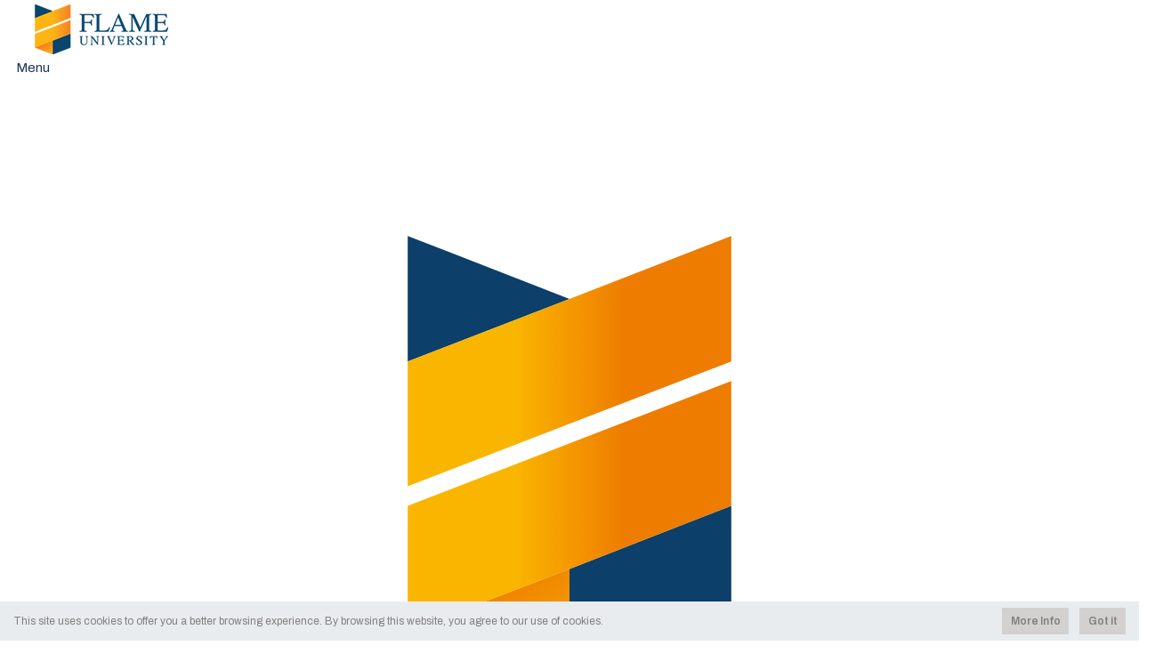

--- FILE ---
content_type: text/html; charset=utf-8
request_url: https://www.flame.edu.in/academics/flame-investment-lab/fil-with-the-masters/june-2013
body_size: 16951
content:
<!DOCTYPE html>
<html xmlns="http://www.w3.org/1999/xhtml" xml:lang="en-gb" lang="en-gb" dir="ltr">

<head>



  
  <meta charset="utf-8">
	<meta name="author" content="FLAME Admin">
	<meta name="keywords" content="FLAME Investment Lab, FLAME University, value investing, investment education, finance program, June 2013, FLAME with the Masters, investment training">
	<meta name="robots" content="index,follow">
	<meta name="description" content="Discover the FLAME Investment Lab with the Masters held in June 2013 at FLAME University. Learn value investing principles from industry experts in an immersive residential program.">
	<title>FIL with the Masters | Learn from Investment Experts | FLAME Investment Lab | June 2013</title>
	<link href="/favicon.ico" rel="icon" type="image/vnd.microsoft.icon">
<link href="/plugins/system/t4/themes/base/vendors/font-awesome5/css/all.min.css?103cb4" rel="stylesheet">
	<link href="/plugins/system/t4/themes/base/vendors/font-awesome/css/font-awesome.min.css?103cb4" rel="stylesheet">
	<link href="/plugins/system/t4/themes/base/vendors/icomoon/css/icomoon.css?103cb4" rel="stylesheet">
	<link href="/templates/ja_alpha/js/owl-carousel/owl.carousel.min.css?103cb4" rel="stylesheet">
	<link href="/media/vendor/joomla-custom-elements/css/joomla-alert.min.css?0.4.1" rel="stylesheet">
	<link href="/plugins/system/jce/css/content.css?badb4208be409b1335b815dde676300e" rel="stylesheet">
	<link href="https://fonts.googleapis.com/css?family=Archivo%3A400%2C500%2C600%2C700%2C" rel="stylesheet">
	<link href="https://www.flame.edu.in/modules/mod_flame_home_page/assets/css/main.css" rel="stylesheet">
	<link href="https://www.flame.edu.in/modules/mod_flame_home_page/assets/css/owl.theme.default.min.css" rel="stylesheet">
	<link href="https://cdnjs.cloudflare.com/ajax/libs/ionicons/4.5.6/css/ionicons.min.css" rel="stylesheet">
	<link href="/templates/ja_alpha/css/template.css" rel="stylesheet">
	<link href="/media/t4/css/12-415.css" rel="stylesheet">
<script src="/media/vendor/jquery/js/jquery.min.js?3.7.1"></script>
	<script src="/templates/ja_alpha/js/imagesloaded.pkgd.min.js?103cb4"></script>
	<script type="application/json" class="joomla-script-options new">{"joomla.jtext":{"MOD_FINDER_SEARCH_VALUE":"Search &hellip;","ERROR":"Error","MESSAGE":"Message","NOTICE":"Notice","WARNING":"Warning","JCLOSE":"Close","JOK":"OK","JOPEN":"Open"},"system.paths":{"root":"","rootFull":"https:\/\/www.flame.edu.in\/","base":"","baseFull":"https:\/\/www.flame.edu.in\/"},"csrf.token":"498158a8abe0415257ffbf5941b9aac9"}</script>
	<script src="/media/system/js/core.min.js?2cb912"></script>
	<script src="/media/vendor/webcomponentsjs/js/webcomponents-bundle.min.js?2.8.0" nomodule defer></script>
	<script src="/media/system/js/joomla-hidden-mail.min.js?80d9c7" type="module"></script>
	<script src="/media/legacy/js/jquery-noconflict.min.js?504da4"></script>
	<script src="/media/vendor/jquery-migrate/js/jquery-migrate.min.js?3.5.2"></script>
	<script src="/plugins/system/t4/themes/base/vendors/bootstrap/js/bootstrap.bundle.min.js?103cb4"></script>
	<script src="/templates/ja_alpha/js/ekko-lightbox.js?103cb4"></script>
	<script src="/templates/ja_alpha/js/html5lightbox/html5lightbox.js?103cb4"></script>
	<script src="/templates/ja_alpha/js/owl-carousel/owl.carousel.min.js?103cb4"></script>
	<script src="/templates/ja_alpha/js/isotope.pkgd.min.js?103cb4"></script>
	<script src="/media/vendor/bootstrap/js/collapse.min.js?5.3.3" type="module"></script>
	<script src="/media/mod_menu/js/menu.min.js?103cb4" type="module"></script>
	<script src="/media/com_finder/js/finder.min.js?755761" type="module"></script>
	<script src="/media/system/js/messages.min.js?9a4811" type="module"></script>
	<script src="/templates/ja_alpha/js/template.js"></script>
	<script src="/plugins/system/t4/themes/base/js/base.js?103cb4"></script>
	<script src="https://www.flame.edu.in/modules/mod_flame_home_page/assets/js/main.js"></script>
	<script src="https://www.flame.edu.in/modules/mod_flame_home_page/assets/js/anime.min.js"></script>
	<script src="https://www.flame.edu.in/modules/mod_flame_home_page/assets/js/perfect-scrollbar.min.js"></script>
	<script type="application/ld+json">{"@context":"https://schema.org","@graph":[{"@type":"Organization","@id":"https://www.flame.edu.in/#/schema/Organization/base","name":"FLAME University","url":"https://www.flame.edu.in/"},{"@type":"WebSite","@id":"https://www.flame.edu.in/#/schema/WebSite/base","url":"https://www.flame.edu.in/","name":"FLAME University","publisher":{"@id":"https://www.flame.edu.in/#/schema/Organization/base"},"potentialAction":{"@type":"SearchAction","target":"https://www.flame.edu.in/search?q={search_term_string}","query-input":"required name=search_term_string"}},{"@type":"WebPage","@id":"https://www.flame.edu.in/#/schema/WebPage/base","url":"https://www.flame.edu.in/academics/flame-investment-lab/fil-with-the-masters/june-2013","name":"FIL with the Masters | Learn from Investment Experts | FLAME Investment Lab | June 2013","description":"Discover the FLAME Investment Lab with the Masters held in June 2013 at FLAME University. Learn value investing principles from industry experts in an immersive residential program.","isPartOf":{"@id":"https://www.flame.edu.in/#/schema/WebSite/base"},"about":{"@id":"https://www.flame.edu.in/#/schema/Organization/base"},"inLanguage":"en-GB"},{"@type":"Article","@id":"https://www.flame.edu.in/#/schema/com_content/article/203","name":"June 2013","headline":"June 2013","inLanguage":"en-GB","isPartOf":{"@id":"https://www.flame.edu.in/#/schema/WebPage/base"}}]}</script>
	<script type="application/json" id="ingallery-cfg">{"ajax_url":"\/component\/ingallery\/?task=gallery.view&language=en-GB","ajax_data_url":"\/component\/ingallery\/?task=picture.data&language=en-GB","lang":{"error_title":"Unfortunately, an error occurred","system_error":"Sytem error. Please view logs for more information or enable display errors in InGallery components settings."}}</script>


  
  <meta name="viewport"  content="width=device-width, initial-scale=1, maximum-scale=1, user-scalable=yes"/>
  <style  type="text/css">
    @-webkit-viewport   { width: device-width; }
    @-moz-viewport      { width: device-width; }
    @-ms-viewport       { width: device-width; }
    @-o-viewport        { width: device-width; }
    @viewport           { width: device-width; }
  </style>
  <meta name="HandheldFriendly" content="true"/>
  <meta name="apple-mobile-web-app-capable" content="YES"/>
 
  <!-- //META FOR IOS & HANDHELD -->
  <link href="https://www.flame.edu.in/modules/mod_flame_home_page/assets/css/main.css" rel="stylesheet"/>
<!-- FLAME University GA4 Global site tag (gtag.js) - Google Analytics -->
<script async src="https://www.googletagmanager.com/gtag/js?id=G-6GQ7X6ZW6Y"></script>
<script>
  window.dataLayer = window.dataLayer || [];
  function gtag(){dataLayer.push(arguments);}
  gtag('js', new Date());

  gtag('config', 'G-6GQ7X6ZW6Y');
</script>



<!-- Google Tag Manager -->
<script>(function(w,d,s,l,i){w[l]=w[l]||[];w[l].push({'gtm.start':
new Date().getTime(),event:'gtm.js'});var f=d.getElementsByTagName(s)[0],
j=d.createElement(s),dl=l!='dataLayer'?'&l='+l:'';j.async=true;j.src=
'https://www.googletagmanager.com/gtm.js?id='+i+dl;f.parentNode.insertBefore(j,f);
})(window,document,'script','dataLayer','GTM-N7JDDRD');</script>
<!-- End Google Tag Manager -->
<script>
  (function(i,s,o,g,r,a,m){i['GoogleAnalyticsObject']=r;i[r]=i[r]||function(){
  (i[r].q=i[r].q||[]).push(arguments)},i[r].l=1*new Date();a=s.createElement(o),
  m=s.getElementsByTagName(o)[0];a.async=1;a.src=g;m.parentNode.insertBefore(a,m)
  })(window,document,'script','//www.google-analytics.com/analytics.js','ga');

  ga('create', 'UA-13233860-1', 'auto');
  ga('send', 'pageview');

</script>
<script type="application/ld+json">
{
  "@context": "https://schema.org",
  "@type": "Organization",
  "url": "https://www.flame.edu.in/",
  "sameAs": ["https://en.wikipedia.org/wiki/FLAME_University","https://www.facebook.com/FlameUniversity","https://twitter.com/flameuniversity","https://plus.google.com/+FLAMEUniversityPune","https://www.youtube.com/user/FLAMEUniversity/","https://www.linkedin.com/edu/flame-university-360028","https://instagram.com/flameuniversity/"],
  "name": "FLAME University",
  "logo": "https://www.flame.edu.in/images/flameuniversity-logo.jpg",
  "address": {
    "@type": "PostalAddress",
    "addressLocality": "Pune, India",
    "postalCode": "412115",
    "streetAddress": "Gat No. 1270, Lavale, Off. Pune - Bangalore Highway"
  },  
   "email": "enquiry@flame.edu.in",
  "telephone": "1-800-209-4567",   
  "potentialAction": {
    "@type": "SearchAction",
    "target": "https://query.flame.edu.in/search?q={search_term_string}",
    "query-input": "required name=search_term_string"
  }
}
</script>
<!-- Hotjar Tracking Code for Site 6615542 (name missing) -->
<script>
    (function(h,o,t,j,a,r){
        h.hj=h.hj||function(){(h.hj.q=h.hj.q||[]).push(arguments)};
        h._hjSettings={hjid:6615542,hjsv:6};
        a=o.getElementsByTagName('head')[0];
        r=o.createElement('script');r.async=1;
        r.src=t+h._hjSettings.hjid+j+h._hjSettings.hjsv;
        a.appendChild(r);
    })(window,document,'https://static.hotjar.com/c/hotjar-','.js?sv=');
</script>

<script type="text/javascript">
    (function(c,l,a,r,i,t,y){
        c[a]=c[a]||function(){(c[a].q=c[a].q||[]).push(arguments)};
        t=l.createElement(r);t.async=1;t.src="https://www.clarity.ms/tag/"+i;
        y=l.getElementsByTagName(r)[0];y.parentNode.insertBefore(t,y);
    })(window, document, "clarity", "script", "bmkt1vbtwu");
</script>
  
  
   
  <script src="/media/com_rsform/js/utm_handler.js"></script>
<script src="/media/com_rsform/js/utm-link-appender.js"></script>
  

<!--[if lt IE 9]>
    <script src="/media/jui/js/html5.js"></script>
  <![endif]-->
</head>

<body class="site-default navigation-default theme-default layout-default-sidebar com_content view-article item-415" data-jver="5">
  <!-- Google Tag Manager (noscript) -->
<noscript><iframe src="https://www.googletagmanager.com/ns.html?id=GTM-N7JDDRD"
height="0" width="0" style="display:none;visibility:hidden"></iframe></noscript>
<!-- End Google Tag Manager (noscript) -->


  
  <div class="t4-wrapper">
    <div class="t4-content">
      <div class="t4-content-inner">
        
<div id="t4-header" class="t4-section  t4-header  t4-palette-mainnav">

<div class="border-top-sush"></div>
<div class="container">
       <div class="flame-topbar  ">
         <div class="flame-topbar__logo">
            <!-- closed menu - logo --> <a aria-label="Home" class="flame-topbar__logo-link" data-gtm="main-logo" href="https://www.flame.edu.in/"> <img alt="FLAME University" class="flame-topbar__logo-img" id="top_mark" src="https://www.flame.edu.in/images/FLAME-Logo.png"/> </a>
         </div>
         <div class="button-wrapper-for-older-browsers">
            <nav class="flame-topbar__buttons">
				
               <!-- site menu button --> <a aria-controls="flame-site-menu" aria-expanded="false" class="flame-topbar__menu-button flame-js-site-menu-button" data-gtm="mearch-button" href="#footer" onclick="return false;"> 
               <span class="menu-text">Menu</span>
               <img alt="" class="close-x" height="30" src="/images/menu-mag.svg" width="43"/> </a> 
               <!-- info for button -->
            </nav>
         </div>
      </div>
	</div>
      <div class="menubackdrop-white">
		  <a aria-label="Home" class="flame_logo_banner" href="https://www.flame.edu.in/" id="flame_logo_banner"> <img alt="FLAME University" src="/images/FLAME-menu-banner.svg"/> </a></div>
      <div id="dark-menu-ks" class="menubackdrop-dark"></div>
      <header id="main-header">
         <div class="flame-site-menu" id="flame-site-menu">
            <!-- close site menu button -->
            <a class="flame-topbar__menu-button -close-x flame-js-site-menu-button-close-x" href="#">
               <!-- close site menu button -->
               <img class="close-x" height="30" src="/images/close-x.svg" width="30"/>
            </a>
            <!-- info for button -->
            <a class="flame-topbar__info-for-button flame-js-info-menu-button" style="display: none" href="#"></a>
            <a class="flame_logo_banner" href="https://www.flame.edu.in/" ><img alt="FLAME University" src="/images/FLAME-menu-banner.svg"/></a>
            <div class="flame-site-menu__primary-wrapper">
               <!-- search -->
               <div class="flame-search">
                  <div class="flame-search__form">
                     
                     
                     
                     <div id="menubuttondesign">
                     
<form class="mod-finder js-finder-searchform form-search" action="/search" method="get" role="search">
    <label for="mod-finder-searchword132" class="visually-hidden finder">Search</label><div class="mod-finder__search input-group"><input type="text" name="q" id="mod-finder-searchword132" class="js-finder-search-query form-control" value="" placeholder="Search &hellip;"><button class="btn btn-primary" type="submit"><span class="icon-search icon-white" aria-hidden="true"></span> Search</button></div>
            </form>
                     </div>
    
                     
                  </div>
                  <div class="flame-search__common-searches">
                     <div class="label">
						 <ul>
						 	<li><a href="/contact-us/invite-flame-to-your-school"> INVITE FLAME TO YOUR SCHOOL</a></li>
							 <li><a href="/admissions/visit-us"> VISIT FLAME - BOOK A CAMPUS TOUR</a></li>
							 <li><a href="/admissions/download-brochure"> DOWNLOAD BROCHURE</a></li>
							 <li><a href="/contact-us/admission-enquiry"> REQUEST INFO</a></li>
							 <li><a href="/voice-of-flame"> VOICE OF FLAME</a></li>
						 </ul>
                       
                     </div>
                     <ul class="items">
                     </ul>
                  </div>
               </div>
               <!-- end search -->
               <div class="flame-site-menu__divider"></div>
               <!-- primary nav -->
               <nav aria-label="Main" aria-live="polite" class="accordion primary-nav" data-behavior="accordion" role="tablist">
                  <ul class="primary-nav__mainmenu">
                     <li class="accordion__item js-show-item-default" data-binding="expand-accordion-item">
                        <a href="/academics">ACADEMICS</a>
                        <button aria-controls="panel0" aria-expanded="false" aria-selected="false" class="accordion__title primary-nav__togglesubmenu" data-binding="expand-accordion-trigger" id="tab0" role="tab" tabindex="0">
                        <span class="h-sr-only">toggle submenu
                        </span></button>
                        <div aria-hidden="true" aria-labelledby="tab0" class="accordion__content primary-nav__submenu" data-binding="expand-accordion-container" id="panel0" role="tabpanel">
                           <ul aria-hidden="true" class="accordion__content-inner " id="sub-0">
                             <li>
                                 <a href="/academics/ug" style="position: relative; display: block;">UNDERGRADUATE<span style="position: relative; top:-10px; line-height: 1; font-size: 80%; display: block; padding-top: 5px;">B.A., B.Sc., BBA, BBA(CM), Hons.</span></a>
                              </li>
							   <li> <a href="/academics/ug-bdes" style="position: relative; display: block;">  UNDERGRADUATE DESIGN<span style="position: relative; top:-10px; line-height: 1; font-size: 80%; display: block; padding-top: 5px;">B.Des</span></a> </li>
							    <li>
                                 <a href="/academics/pg" style="position: relative; display: block;">POSTGRADUATE<span style="position: relative; top:-10px; line-height: 1; font-size: 80%; display: block; padding-top: 5px;">MBA, MBA (CM), M.Sc., PGPEI</span></a>
                              </li>
							  <li>
                                 <a href="/academics/doctoral-program">DOCTORAL</a>
                              </li>
                               <li>
                                 <a href="/academics/flame-summer-school">FLAME SUMMER SCHOOL</a>
                              </li>
                              	    <li>
                                 <a href="/academics/summer-immersion-program">SUMMER IMMERSION PROGRAM (FUSIP)</a>
                              </li>
							    <li>
                                 <a href="/academics/flame-investment-lab">FLAME INVESTMENT LAB (FIL)</a>
                              </li>
                               <li>
                                 <a href="/academics/schools-departments">SCHOOLS & DEPARTMENTS</a>
                              </li>
							     <li>  <a href="/academics/resources">RESOURCES</a>
						    </li>
                              
                              
                           </ul>
                        </div>
                     </li>
					 
					 <li class="accordion__item js-show-item-default" data-binding="expand-accordion-item">
                        <a href="/programs">PROGRAMS</a>
                     
                     </li>
					 
                     <li class="accordion__item js-show-item-default" data-binding="expand-accordion-item">
                        <a href="/admissions">ADMISSIONS</a>
                        <button aria-controls="panel1" aria-expanded="false" aria-selected="false" class="accordion__title primary-nav__togglesubmenu" data-binding="expand-accordion-trigger" id="tab1" role="tab" tabindex="0">
                        <span class="h-sr-only">toggle submenu
                        </span></button>
                        <div aria-hidden="true" aria-labelledby="tab1" class="accordion__content primary-nav__submenu" data-binding="expand-accordion-container" id="panel1" role="tabpanel">
                           <ul aria-hidden="true" class="accordion__content-inner " id="sub-1">
						   <li><a href="/admissions/apply">APPLY TO FLAME</a></li>
                             
                             
                                   <li>
                                 <a href="/admissions/ug" style="position: relative; display: block;">UNDERGRADUATE PROGRAM<span style="position: relative; top:-10px; line-height: 1; font-size: 80%; display: block; padding-top: 5px;">B.A., B.Sc., BBA, BBA(CM), Hons.</span></a>
                              </li>
							   <li> <a href="/admissions/ug-bdes" style="position: relative; display: block;">  UNDERGRADUATE PROGRAM<span style="position: relative; top:-10px; line-height: 1; font-size: 80%; display: block; padding-top: 5px;">B.Des</span></a> </li>
							    <li>
                                 <a href="/admissions/pg" style="position: relative; display: block;">POSTGRADUATE PROGRAMS<span style="position: relative; top:-10px; line-height: 1; font-size: 80%; display: block; padding-top: 5px;">MBA, MBA (CM), M.Sc., PGPEI</span></a>
                              </li> 

							   <li> <a href="/admissions/doctoral-program">  DOCTORAL PROGRAM </a> </li>
							    <li> <a href="/admissions/flame-summer-school">  FLAME SUMMER SCHOOL </a> </li>
							   <li> <a href="/admissions/summer-immersion-program">  SUMMER IMMERSION PROGRAM </a> </li>
							   <li> <a href="/admissions/scholarships">  SCHOLARSHIPS </a> </li>
							   <li> <a href="/admissions/visit-us">  VISIT US </a> </li>
							   <li> <a href="/admissions/download-brochure">  DOWNLOAD BROCHURE </a> </li>
							   <li> <a href="/admissions/student-experiences">  STUDENT EXPERIENCES </a> </li>
							   <li> <a href="/admissions/alumni-achievements">  ALUMNI ACHIEVEMENTS </a> </li>
							   <li> <a href="/flame55">  FLAME 55 </a> </li>
							    <li> <a href="/admissions/chat-with-student-ambassadors"> CHAT WITH STUDENT AMBASSADORS </a> </li>
                           </ul>
                        </div>
                     </li>
                     <li class="accordion__item js-show-item-default" data-binding="expand-accordion-item">
                        <a href="/faculty">FACULTY</a>
                     
                     </li>
                     <li class="accordion__item js-show-item-default" data-binding="expand-accordion-item">
                        <a href="/research">RESEARCH</a>
                        <button aria-controls="panel3" aria-expanded="false" aria-selected="false" class="accordion__title primary-nav__togglesubmenu" data-binding="expand-accordion-trigger" id="tab3" role="tab" tabindex="0">
                        <span class="h-sr-only">toggle submenu
                        </span></button>
                        <div aria-hidden="true" aria-labelledby="tab3" class="accordion__content primary-nav__submenu" data-binding="expand-accordion-container" id="panel3" role="tabpanel">
                           <ul aria-hidden="true" class="accordion__content-inner " id="sub-3">
                              <li>
                                 <a href="/research/faculty-research">FACULTY RESEARCH</a>
                              </li>
                              <li>
                                 <a href="/research/student-research">STUDENT RESEARCH</a>
                              </li>
							   <li>
                                 <a href="/research/centres">RESEARCH CENTRES</a>
                              </li>
							   <li>
                                 <a href="/research/thought-leadership">FACULTY THOUGHT LEADERSHIP</a>
                              </li>
							  <li>
                                 <a href="/research/flame-working-paper-series">FLAME WORKING PAPER SERIES</a>
								 
                              </li>
							  
							    <li>
                                 <a href="/research/postdoctoral-research-fellowship">POSTDOCTORAL RESEARCH FELLOWSHIP</a>
                              </li>
							     <li>
                                 <a href="/research/conferences">CONFERENCES</a>
                              </li>
							   <li>
                                 <a href="/research/ignite-magazine">IGNITE MAGAZINE</a>
                              </li>
							 
							   <!--<li>
                                 <a href="/cka/">CENTRE FOR KNOWLEDGE ALTERNATIVES</a>
                              </li>-->
							  
					
							  
                           </ul>
                        </div>
                     </li>
                     <li class="accordion__item js-show-item-default" data-binding="expand-accordion-item">
                        <a href="/global-connect">GLOBAL CONNECT</a>
                        <button aria-controls="panel4" aria-expanded="false" aria-selected="false" class="accordion__title primary-nav__togglesubmenu" data-binding="expand-accordion-trigger" id="tab4" role="tab" tabindex="0">
                        <span class="h-sr-only">toggle submenu </span></button>
                        <div aria-hidden="true" aria-labelledby="tab4" class="accordion__content primary-nav__submenu" data-binding="expand-accordion-container" id="panel4" role="tabpanel">
                           <ul aria-hidden="true" class="accordion__content-inner " id="sub-4">
                              <li>
                                 <a href="/global-connect/study-abroad">STUDY ABROAD</a>
                              </li>
							   <li>
                                 <a href="/global-connect/global-engagement">GLOBAL ENGAGEMENT</a>
                              </li>
                           </ul>
                        </div>
                     </li>
					 
					 
					  <li class="accordion__item js-show-item-default" data-binding="expand-accordion-item">
                        <a href="/campus-life">CAMPUS LIFE 
</a>
                        <button aria-controls="panel4" aria-expanded="false" aria-selected="false" class="accordion__title primary-nav__togglesubmenu" data-binding="expand-accordion-trigger" id="tab4" role="tab" tabindex="0">
                        <span class="h-sr-only">toggle submenu
                        </span></button>
                        <div aria-hidden="true" aria-labelledby="tab4" class="accordion__content primary-nav__submenu" data-binding="expand-accordion-container" id="panel4" role="tabpanel">
                           <ul aria-hidden="true" class="accordion__content-inner " id="sub-4">
                               <li> 
                                 <a href="/campus-life/student-life">STUDENT LIFE</a>
                              </li>
                              <li>
                                 <a href="/campus-life/infrastructure">INFRASTRUCTURE</a>
                              </li>
						
							   <li>
                                 <a href="/campus-life/community">COMMUNITY</a>
                              </li>
							   <li>
                                 <a href="/campus-life/faqs">FAQS</a>
                              </li>
                           </ul>
                        </div>
                     </li>
					  <li class="accordion__item js-show-item-default" data-binding="expand-accordion-item">
                        <a href="/career-services">CAREER SERVICES
</a>
                        <button aria-controls="panel4" aria-expanded="false" aria-selected="false" class="accordion__title primary-nav__togglesubmenu" data-binding="expand-accordion-trigger" id="tab4" role="tab" tabindex="0">
                        <span class="h-sr-only">toggle submenu
                        </span></button>
                        <div aria-hidden="true" aria-labelledby="tab4" class="accordion__content primary-nav__submenu" data-binding="expand-accordion-container" id="panel4" role="tabpanel">
                           <ul aria-hidden="true" class="accordion__content-inner " id="sub-4">
                              <li>
                                 <a href="/career-services/ug">UNDERGRADUATE</a>
                              </li>
                               <li>
                                 <a href="/career-services/pg">POSTGRADUATE</a>
                              </li> 
                              <li>
                                 <a href="/career-services/why-recruit-from-flame">WHY RECRUIT FROM FLAME?</a>
                              </li>
							   <li>
                                 <a href="/career-services/placement-process">PLACEMENT PROCESS</a>
                              </li>
							   <li>
                                 <a href="/career-services/training-modules">TRAINING MODULES</a>
                              </li>
							   <li>
                                 <a href="/career-services/placement-report">PLACEMENT REPORT</a>
                              </li>
							   <li>
                                 <a href="/career-services/summer-internship-program">SUMMER INTERNSHIP PROGRAM</a>
                              </li>
                           </ul>
                        </div>
                     </li>
					 
					 
					 
					
					 
					 
					 
					  <li class="accordion__item js-show-item-default" >
                        <a href="/campus-life/student-life/alumni"> ALUMNI
						  </a></li>
                     <li class="accordion__item js-show-item-default" data-binding="expand-accordion-item">
                        <a href="/about-flame">ABOUT FLAME</a>
                        <button aria-controls="panel4" aria-expanded="false" aria-selected="false" class="accordion__title primary-nav__togglesubmenu" data-binding="expand-accordion-trigger" id="tab4" role="tab" tabindex="0">
                        <span class="h-sr-only">toggle submenu
                        </span></button>
                        <div aria-hidden="true" aria-labelledby="tab4" class="accordion__content primary-nav__submenu" data-binding="expand-accordion-container" id="panel4" role="tabpanel">
                           <ul aria-hidden="true" class="accordion__content-inner " id="sub-4">
                              <li>
                                 <a href="/about-flame/the-flame-vision">THE FLAME VISION</a>
                              </li>
							   <li>
                                 <a href="/about-flame/leadership">LEADERSHIP</a>
                              </li>
							   <li>
                                 <a href="/about-flame/accreditation">ACCREDITATION</a>
                              </li>
							   <li>
                                 <a href="/about-flame/notable-guests">NOTABLE GUESTS</a>
                              </li>
							   <li>
                                 <a href="/about-flame/what-is-liberal-education">WHAT IS LIBERAL EDUCATION?</a>
                              </li>
                           </ul>
                        </div>
                     </li>
					  <li class="accordion__item js-show-item-default" data-binding="expand-accordion-item">
                        <a href="/contact-us">CONTACT</a>
                        <button aria-controls="panel4" aria-expanded="false" aria-selected="false" class="accordion__title primary-nav__togglesubmenu" data-binding="expand-accordion-trigger" id="tab4" role="tab" tabindex="0">
                        <span class="h-sr-only">toggle submenu
                        </span></button>
                        <div aria-hidden="true" aria-labelledby="tab4" class="accordion__content primary-nav__submenu" data-binding="expand-accordion-container" id="panel4" role="tabpanel">
                           <ul aria-hidden="true" class="accordion__content-inner " id="sub-4">
                              <li>
                                 <a href="/contact-us/admission-enquiry">ADMISSION ENQUIRY</a>
                              </li>
							   <li>
                                 <a href="/contact-us/other-enquiries">OTHER ENQUIRIES</a>
                              </li>
							   <li>
                                 <a href="/contact-us/directions-location-map">DIRECTIONS & LOCATION MAP</a>
                              </li>
							   <li>
                                 <a href="/contact-us/about-pune">ABOUT PUNE</a>
                              </li>
							   <li>
                                 <a href="/contact-us/jobs-at-flame">WORK WITH US</a>
                              </li>
							   <li>
                                 <a href="/contact-us/invite-flame-to-your-school">INVITE FLAME TO YOUR SCHOOL FOR A WEBINAR</a>
                              </li>
                           </ul>
                        </div>
                     </li>
                  </ul>
               </nav>
            </div>
            <!-- end primary wrapper -->
            <!-- tactical -->
            <div class="tac-wrapper">
				
               <nav aria-label="Quick links" class="tactical-nav">
				     
                  <ul class="tactical-nav__list">
                     <li>
                        <a href="/gateway/prospective-students">Prospective Students </a>
                     </li>
                     <li>
                        <a href="/gateway/current-students"> Current Students</a>
                     </li>
                     <li>
                        <a href="/gateway/faculty-staff"> Faculty & Staff </a>
                     </li>
                     <li>
                        <a href="/gateway/parents-families">  Parents & Families </a>
                     </li>
                     <li>
                        <a href="/gateway/alumni-friends"> Alumni & Friends </a>
                     </li>
                     
                  </ul>
               </nav>
            </div>
            <!-- secondary -->
            <div class="sec-wrapper">
               <div class="link-box-style">
				<div class=" ">
				 
					<div class="row">
						
					<div class=" col-lg-4 col-sm-6"><a href="/contact-us/admission-enquiry">
						<div class="padding-20 boder-box-1">Admission  Enquiry</div></a>
				</div>
						 
						<div class="col-lg-4 col-sm-6"><a href="/admissions/visit-us">
						<div class="padding-20 boder-box-1">Visit Us</div></a>
				</div>
						
						<div class="col-lg-4 col-sm-6"><a href="/admissions/apply">
						<div class="padding-20 boder-box-1"> Apply Now</div></a>
				</div>
					 
						
					</div> 
			 
				</div>
				
		   
		   </div>
            </div>
            <!-- end secondary -->
         </div> 
         <div class="flame-info-for-menu" id="flame-info-for-menu">
            <!-- site menu button -->
            <a class="flame-topbar__menu-button flame-js-site-menu-button" href="#">
            <span class="flame-topbar__menu-button-text">FLAME Menu
            </span>
            <img class="close-x" height="30" src="/images/menu-mag.svg" alt="close" width="43"/>
            </a>
            <!-- close info for button -->
            <a class="flame-topbar__info-for-button -close-x flame-js-info-menu-button" href="#">
            <img class="close-x" height="10" src="/images/close-x-small.svg" alt="close" width="10"/>
            <span>close
            </span>
            </a>
            <a class="flame_logo_banner" href="https://www.flame.edu.in/" id="flame_logo_banner"><img alt="FLAME University" src="https://www.flame.edu.in/images/FLAME-Logo.png"/></a>
         </div>
		   <nav class="navbar navbar-expand-lg container">
  <a class="navbar-brand" href="https://www.flame.edu.in/"><img src="/images/white-Logo-FLAME.svg" width="120px" class="logo-inner"></a>
  <button class="navbar-toggler" type="button" data-toggle="collapse" data-target="#navbarNav" aria-controls="navbarNav" aria-expanded="false" aria-label="Toggle navigation">
    <span class="navbar-toggler-icon"></span>
  </button>
  <div class="navbar-collapse collapse w-100 order-3 dual-collapse2" id="navbarNav">
    <ul class="navbar-nav ml-auto">
      <li class="nav-item ">
        <a class="nav-link" href="/academics">Academics </a>
      </li>
	  
	   <li class="nav-item ">
        <a class="nav-link" href="/programs">Programs </a>
      </li>
	  
		<li class="nav-item "> 
        <a class="nav-link" href="/faculty">Faculty </a>
      </li>
      <li class="nav-item">
        <a class="nav-link" href="/contact-us/jobs-at-flame">Careers </a>
      </li>
      <li class="nav-item">
        <a class="nav-link" href="/admissions/visit-us">VISIT </a>
      </li>
     <li class="nav-item">
        <a class="nav-link" href="/admissions/apply">Apply </a>
      </li>
    </ul>
  </div>
</nav>
      </header></div>

<div id="t4-masthead" class="t4-section  t4-masthead  t4-palette-blue">

<div class="custom"  >
	<div class="ja-masthead">
<div class="ja-masthead-detail" style="background: url('/images/titlebanners/flame-investment-lab.jpg'); background-size: cover;">
<div class="inner-page-mask">
<div class="container">
<h3 class="ja-masthead-title">FLAME INVESTMENT LAB</h3>
<div class="ja-masthead-description">The Epicentre of Value Investing in India</div>
</div>
</div>
</div>
</div></div>
</div>

<div id="t4-breadcrumbs-cust" class="t4-section  t4-breadcrumbs-cust">
<div class="t4-section-inner container"><div class="t4-module module " id="Mod17"><div class="module-inner"><div class="module-ct"><nav role="navigation" aria-label="breadcrumbs">
	<ol itemscope itemtype="https://schema.org/BreadcrumbList" class="mod-breadcrumbs breadcrumb">
					<li class="active">
				<span class="icon fa fa-home"></span>
			</li>
		
						<li itemprop="itemListElement" itemscope itemtype="https://schema.org/ListItem" class="mod-breadcrumbs__item breadcrumb-item"><span property="item" typeof="WebPage"><a itemprop="item" href="/?catid[0]=" class="pathway"><span itemprop="name">Home</span></a></span>
											<span class="divider"></span>
					
					<meta itemprop="position" content="1">
				</li>
							<li itemprop="itemListElement" itemscope itemtype="https://schema.org/ListItem" class="mod-breadcrumbs__item breadcrumb-item"><span property="item" typeof="WebPage"><a itemprop="item" href="/academics" class="pathway"><span itemprop="name">Academics</span></a></span>
											<span class="divider"></span>
					
					<meta itemprop="position" content="2">
				</li>
							<li itemprop="itemListElement" itemscope itemtype="https://schema.org/ListItem" class="mod-breadcrumbs__item breadcrumb-item"><span property="item" typeof="WebPage"><a itemprop="item" href="/academics/flame-investment-lab" class="pathway"><span itemprop="name">FLAME Investment Lab (FIL)</span></a></span>
											<span class="divider"></span>
					
					<meta itemprop="position" content="3">
				</li>
							<li itemprop="itemListElement" itemscope itemtype="https://schema.org/ListItem" class="mod-breadcrumbs__item breadcrumb-item"><span property="item" typeof="WebPage"><a itemprop="item" href="/academics/flame-investment-lab/fil-with-the-masters" class="pathway"><span itemprop="name">FIL With The Masters</span></a></span>
											<span class="divider"></span>
					
					<meta itemprop="position" content="4">
				</li>
							<li aria-current="page" itemprop="itemListElement" itemscope itemtype="https://schema.org/ListItem" class="mod-breadcrumbs__item breadcrumb-item active"><span itemprop="name">June 2013</span>					<meta itemprop="position" content="5">
				</li>
				</ol>
</nav>
</div></div></div></div>
</div>

<div id="t4-main-body" class="t4-section  t4-main-body">
<div class="t4-section-inner container"><div class="t4-row row">
<div class="t4-col col-12 col-lg">
<div id="system-message-container" aria-live="polite"></div>
<div class="com-content-article item-page" itemscope itemtype="https://schema.org/Article">
	<meta itemprop="inLanguage" content="en-GB">



		<div class="page-header">
					<h1 itemprop="headline">
				June 2013			</h1>
		
		
		
		
	</div>
	










	
				
	
	
		
	


				
		
	
	
		
				
			
		
	
	<div itemprop="articleBody" class="com-content-article__body">
		<h3>FLAME Investment Lab With The Masters- Value Investing &amp; Behavioral Finance</h3>
<p>FLAME was founded in 2004 with the concept of liberal education as its cornerstone. FLAME celebrates ideas, cherishes diversity, and strives to deliver an academic experience that fosters intellectual curiosity, a critical thought process, self-reflection, leadership and teamwork skills, a sense of commitment and professionalism and a heightened sensitivity to one’s socio-cultural environment. FLAME aims to provide an interdisciplinary platform of education by propagating different models and paradigms through, but not limited to, history, philosophy, political sciences, psychology, business, economics, mathematics and finance. FLAME comprises of four schools – FLAME School of Liberal Education, FLAME School of Business, FLAME School of Communication and FLAME School of Fine &amp; Performing Arts.</p>
<p>As part of its endeavor to constantly redefine education, FLAME inducted the FLAME Investment Lab (FIL), an initiative that strives to deliver the concepts of value investing to interested students. FIL believes in the dictum “invest in yourself”. It provides tools for self-learning and acquiring knowledge, constantly striving for intellectual stimulation and asking questions. FIL strives to widen your horizons, aiding you to connect the dots within seemingly disparate information. FIL truly believes that the best investment is investing in yourself. As Socrates has said, “I cannot teach anybody anything. I can only make them think.” After its first programme in June 2012, "FLAME Investment Lab With The Masters", that covered topics like valuation, accounting shenanigans, investment checklists and mental heuristics amongst others, FIL brings to you, "FLAME Investment Lab With The Masters - Value Investing &amp; Behavioral Finance", that aims to go deeper into these specifc topic areas, providing you with the tools needed for investment decision making.</p>
<h3>Our belief</h3>
<p>Stock markets are difficult to understand and for one to be a successful investor, one needs to follow a well-articulated process of investing and also have the discipline and the self-control, to follow the process chosen, without being distracted by the noise of the markets.</p>
<p>Long term investing is the key to successful investing. Investing follows the Law of the Farm:<br />You cannot sow something today and reap tomorrow. A seed takes time and has to go through various seasons before it turns into a fully grown tree. So is the case with investing. There are no short cuts.</p>
<h3>Our belief in practice</h3>
<p>Indian equities have returned 18% per annum since 1980, which proves that equities as an investment class has done exceedingly well. However we find that investors have done poorly. This paradox can be explained by the study of Behavioral Finance, which is the important missing link in the study and the analysis of stock markets. Finance is 1+1 = 2. However, when psychology and sentiments intersect Finance, then 1+1+Psychology = 100, 2, 50 or 9.</p>
<p>Investors oscillate between greed and fear from time to time. If one has the courage to be a contrarian one can be a successful value investor. Investing is all about buying a business. Good businesses tend to be available often at values much less than the intrinsic value. Such an investment process is known as “Value Investing”.</p>
<h3>The Result</h3>
<p>FLAME Investment Lab provides you an opportunity to attend a seven-day residential programme on “Value Investing and<br />Behavioral Finance”.</p>
<p>The programme is divided into two modules: Value Investing&amp; Behavioral Finance. It has been structured keeping in mind our conviction that value investing is the only proven successful investment process that has delivered above market returns<br />through various market cycles. Coupled with the learnings of behavioral finance, it provides investors with various tools<br />needed to form a temperamentally sound investment discipline.</p>
<h3>Programme Content</h3>
<p><strong><em>Value Investing</em></strong></p>
<ul>
<li>Introductory session</li>
<li>Corporate governance</li>
<li>Ownership structure - Promoter led companies vs. Professional run companies</li>
<li>Getting the 7 footers to play basket ball for you – Why all businesses are not created equal</li>
<li>Crystal ball gazing - discounting the future to the present</li>
<li>Driving a 7 ton truck on a bridge which can withstand 100 tons – Margin of Safety</li>
<li>Leaving the party before the clock strikes 12 (Market cycles and why relative valuation may not make sense always).</li>
<li>Capital allocation &amp; dividend policy</li>
<li>Is pure Benjamin Graham relevant in today's India (Cigar butts and net – nets)</li>
<li>The devil in the details (Relevance of understanding the accounting tricks and how everything that is legal for promoters and auditors may not be correct from the shareholder's perspective)</li>
<li>Avoid unforced errors (Temperament, client selection and institutional mechanisms)</li>
</ul>
<p><em><strong>Behavioral Finance</strong></em></p>
<ul>
<li>Introduction to Behavioral Finance: The Prospect Theory and its Biases</li>
<li>Solutions to overcome these Biases</li>
<li>Mental Heuristics: Types of heuristics and their effect on Investment decisions</li>
<li>Mental Accounting</li>
<li>Decision Making: How we Think and why do we need a Nudge?</li>
<li>Understanding Stock Markets</li>
<li>Behavioral Science and the application of System thinking in Capital Markets</li>
<li>Why is Investing so confusing? The Psychology of Money</li>
<li>Corporate Behavioral Finance</li>
</ul>
<p>The programme will be delivered in a highly interactive and focused environment using a combination of presentations, case studies, quizzes, videos and discussions.</p>
<h3>Faculty</h3>
<p><strong><a href="/academics/flame-investment-lab/resources/parag-parikh">Mr. Parag Parikh</a></strong><br />Mr. Parag Parikh is one of the pioneers in the study of Behavioral Finance and an author of two books, “Stocks to Riches” and “Value Investing and Behavioral Finance”. Mr. Parikh is the founder and chairman of PPFAS Ltd., an Investment Advisory Firm. He has been accorded the “Certified Financial Planner” certification by the Financial Planning Standards Board of India.</p>
<p><strong><a href="/academics/flame-investment-lab/resources/rajeev-thakkar">Mr. Rajeev Thakkar</a></strong><br />Mr. Thakkar is a core practitioner of value investing. He is the CEO and Executive Director of PPFAS Asset Management Company Pvt. Ltd. He has a very impressive track record as the portfolio manager of the “Cognito” portfolio management scheme at Parag Parikh Financial Advisory Services Ltd.</p>
<h3>Guest Speakers</h3>
<p><strong><a href="/academics/flame-investment-lab/resources/amit-goela">Mr. Amit Goela</a></strong><br />Mr. Goela is a partner at Rare Enterprises and is responsible for its research enterprises. Rare is the investment advisory firm of Mr. Rakesh Jhunjhunwala. At Rare, besides coordinating a team of analysts, Mr. Goela focuses on domestic and global macro indicators and top down research to generate trading opportunities across asset classes. Amit started his career with ITC in their financial services division and prior to joining Rare in 2007, he has worked with Reliance ADA group and Alchemy Stock Brokers.</p>
<p><strong>Mr. Anil Singhvi</strong><br />Mr. Singhvi, Chartered Accountant, is presently Chairman of Ican Investment Advisors Pvt Ltd. In the past he has been associated as Managing Director &amp; CEO of Ambuja Cements Ltd. He is a Director on various Boards of companies, some of them are Hindustan Construction Co. Ltd, Greatship India Ltd, IDFC Securities Ltd, Institutional Investor Advisory Services India Pvt Ltd, Lavasa Corporation Ltd and Subex Ltd. He is Founder Director of FLAME.</p>
<p><strong>Mr. Chetan Parikh</strong><br />Mr. Chetan Parikh is a director of Jeetay Investments Private Ltd., a portfolio management firm. He is also associated with Capitalideasonline.com, a website dedicated to investor education. He has been rated as amongst one of India’s best investors by Business India. He has obtained his MBA from the Wharton School.</p>
<p><strong>Mr. Mahesh Chhabria</strong><br />Mr. Chhabria is a partner at Actis Private Equity. Actis is recognised as a long-standing investor in India with an emerging market sector-based approach to investing both in minority and control deals. He previously worked at 3i India, where he was a partner in the firm’s Growth Capital Group. Before making the move to private equity in 2006, Mahesh was co-head of investment banking at ENAM.</p>
<p><strong><a href="/academics/flame-investment-lab/resources/manish-chokhani">Mr. Manish Chokhani</a><br /></strong>Mr. Chokhani is the Managing Director and Chief Executive Officer at Axis Capital Ltd. which is one of India's leading investment banks and a subsidiary of Axis Bank, India's third largest private sector bank. Prior to this, Mr. Chokhani was the Managing Director and Chief Executive Officer at ENAM Securities.</p>
<p><strong>Mr. Mukarram Bhagat</strong><br />Mr. Bhagat is the Executive Director at ASK Group. His three decades of experience spans the areas of Mutual Funds, Equity Broking, Bond Analytics, Financial Media, Economics, and Financial Markets Database Services. In the past, he has served as the Resident Editor of the Economic Times, Mumbai.</p>
<p><strong><a href="/academics/flame-investment-lab/resources/raamdeo-agrawal">Mr. Raamdeo Agrawal</a><br /></strong>Mr. Agrawal is a Chartered Accountant, Co-founder and Managing Director of Motilal Oswal Financial Services Limited. He is passionate about Equity Research and investing into Equity markets and inspired by Warren Buffet’s thoughts and his style of investing (Quality, focused, long term and buy and hold).</p>
<p><strong><a href="/academics/flame-investment-lab/resources/ramesh-damani">Mr. Ramesh Damani</a></strong><br />Mr. Damani, member of the Bombay Stock Exchange, is one of the most successful investors in India. A proponent of the Buffett style of value investing, Mr. Damani’s views about equity markets are ardently followed. He completed his undergraduate at HR College and postgraduate at California State University.</p>
<p><strong>Mr. Sameer Koticha</strong><br />Mr. Koticha is the Vice-Chairman and Founder of ASK Group. Along with his brother Asit Koticha, the duo transformed a family owned business into a professionally run organization with interests in Portfolio Management of listed equities, Real Estate Fund, Private Equity Fund and Wealth Management. He has been instrumental in shaping the ASK Group into a leading Wealth Management entity.</p>
<p><strong><a href="/academics/flame-investment-lab/resources/sanjay-bakshi">Prof. Sanjay Bakshi</a></strong><br />Prof. Bakshi is a teacher and a practitioner of value investing in India. As a professor at MDI Gurgaon, he teaches Behavioral Finance &amp; Business Valuation and Financial Shenanigans &amp; Corporate Governance. He is also an Adjunct faculty member at IIM Lucknow. As a practitioner of value investing, Prof. Bakshi leads a team of value investors at Tactica Capital Management where he is CEO and where his team members are his ex-students from MDI.</p>
<p><strong>Mr. Sanjoy Bhattacharya<br /></strong>Mr. Bhattacharya is a Partner at Fortuna Capital. He has earned a PGDM from IIM Ahmedabad. He was the erstwhile Chief Investment Officer of HDFC Asset Management Company prior to which he was associated with UBS Warburg. He is a value investor with an abiding interest in behavioral finance. He writes a monthly column titled the Consilient Investor for Forbes India. Apart from investing, he has a passion for bridge and the visual arts.</p>
<p><strong><a href="/academics/flame-investment-lab/resources/sunil-singhania">Mr. Sunil Singhania</a><br /></strong>Mr. Singhania is Head of Equity Investments at Reliance Mutual Fund. He completed his Chartered Accountancy from the ICAI, Delhi with an all India rank. He has also earned the right to use the Chartered Financial Analyst designation, conferred by CFA Institute, USA. He is also presently the Founder President of the Indian Association of Investment Professionals, the CFA India society.</p>
<h3>Selection Criteria</h3>
<p>Candidates who have the aspirations for a successful career in investment management are encouraged to attend. This programme is highly recommended for candidates who share our conviction in value investing and behavioral finance. Each applicant will be evaluated on several criteria to ensure that the participants selected for the programme are well-rounded individuals with capacities of contributing to classroom participation and peer learning. Acknowledging that learning also comes from the diverse backgrounds of the participants, the selection of the participants will be made considering a combination of many factors including:</p>
<ul>
<li>Quantity and quality of work experience</li>
<li>Commitment and passion for the field of investments</li>
<li>Evidence of professional success</li>
<li>Likelihood of benefitting from the programme and contributing to the programme</li>
<li>Education qualifications</li>
</ul>
<h3>Application Procedure</h3>
<p>To apply the applicant must:</p>
<ul>
<li>Download the application from here: <a href="/pdfs/fil-with-masters-application-form.pdf" target="_blank" rel="noopener noreferrer">PDF</a> / <a href="/pdfs/fil-with-masters-application-form.doc" target="_blank" rel="noopener noreferrer">DOC</a></li>
<li>Complete the application and attach a colour photograph</li>
<li>Provide details of two professional contacts in the application (ideally your current/previous supervisors).</li>
<li>Attach current resume</li>
<li>If sponsored by employer, attach sponsorship letter on company letterhead</li>
<li>Mail the completed application to <joomla-hidden-mail  is-link="1" is-email="1" first="Zmls" last="ZmxhbWUuZWR1Lmlu" text="ZmlsQGZsYW1lLmVkdS5pbg==" base="" >This email address is being protected from spambots. You need JavaScript enabled to view it.</joomla-hidden-mail></li>
</ul>
<p><strong>Programme Fee</strong></p>
<ul>
<li>INR 50,000 which includes tuition, course materials, meals and on campus accommodation</li>
<li>Fee does not include travel and other incidental expenses</li>
<li>Fees should be paid in cheque or demand draft and made payable to “Foundation for Liberal And Management Education” in Pune</li>
<li>Payment should be mailed to: <br />Foundation for Liberal And Management Education, <br />401, Phoenix Complex, Bund Garden Road, Opp. Residency Club, <br />Pune - 411001, Maharashtra, India</li>
<li>For cancellations, please send an advance notice to the programme team at <joomla-hidden-mail  is-link="1" is-email="1" first="Zmls" last="ZmxhbWUuZWR1Lmlu" text="ZmlsQGZsYW1lLmVkdS5pbg==" base="" >This email address is being protected from spambots. You need JavaScript enabled to view it.</joomla-hidden-mail>. You can avail a full refund if cancellation is made 3 weeks before the commencement of the programme; half the fee refund if cancellation is made 2 weeks before the commencement of the programme. There will be no refund if cancellation is made less than 2 weeks before the commencement of the programme.</li>
<li>Candidates who are not selected to the programme will receive a full refund of the programme fees.</li>
</ul>
<p><strong>Application Deadline</strong><br />April 30th, 2013</p>
<p><strong>Accommodation</strong><br />Accommodation will be provided to all participants at the FLAME campus in Pune for the duration of the programme on a twin-sharing basis.</p>
<h3>Facilities &amp; Infrastructure</h3>
<p>FLAME offers 53 acres of tranquil space, just 13 kms. from the Pune University main gate. It is an eco-friendly campus adjoining a 18-hole golf course. FLAME has a football ground, international size cricket ground, tennis courts, basketball and volleyball courts, gymnasium and an outdoor swimming pool. FLAME also has a floodlit indoor sports hall with facilities for badminton, snooker and table tennis. <br /><br />Its academic spaces include lecture theatres, conference rooms, a performing arts studio, a visual arts studio, a sculpture studio, Physics, Chemistry &amp; Biology labs, and amphitheatres. Some of the other amenities include cafes, Wi-fi connectivity, an infirmary and an ambulance in case of emergency.</p>
<p>During the duration of the program, participants are encouraged to explore the campus and use the facilities FLAME offers.</p>
<h3>Date</h3>
<p>The programme registration starts at 10:00 am on 9th June, 2013. The programme will start at 11:00 am on 9th June, 2013 and conclude at 2:00 pm on 15th June, 2013 at the FLAME campus in Pune.</p>
<h3>Venue</h3>
<p>Foundation for Liberal And Management Education<br />Gat No. 1270, Taluka Mulshi, Village Lavale, Off. Pune - Bangalore Highway,<br />Pune - 411 042, India.</p>
<h3>Contact Information</h3>
<p>Toll-free No: 1-800-209-4567 <br />E-mail: <joomla-hidden-mail  is-link="1" is-email="1" first="Zmls" last="ZmxhbWUuZWR1Lmlu" text="ZmlsQGZsYW1lLmVkdS5pbg==" base="" >This email address is being protected from spambots. You need JavaScript enabled to view it.</joomla-hidden-mail></p>
<h3>Download</h3>
<ul>
<li><a href="/pdfs/fil-with-masters-2013.pdf" target="_blank" rel="noopener noreferrer">Programme Brochure</a></li>
<li>Programme Application Form: <a href="/pdfs/fil-with-masters-application-form.pdf" target="_blank" rel="noopener noreferrer">PDF</a> / <a href="/pdfs/fil-with-masters-application-form.doc" target="_blank" rel="noopener noreferrer">DOC</a></li>
</ul> 	</div>

	
	
	
		
	
		</div>
</div>
<div class="t4-col sidebar-r col-12 col-lg-3">
<div class="t4-module module " id="Mod140"><div class="module-inner"><div class="module-ct">
<nav class="navbar navbar-expand-md" aria-label="Academics - FIL - Right Menu">
    <button class="navbar-toggler navbar-toggler-right" type="button" data-bs-toggle="collapse" data-bs-target="#navbar140" aria-controls="navbar140" aria-expanded="false" aria-label="Toggle Navigation">
        <span class="icon-menu" aria-hidden="true"></span>
    </button>
    <div class="collapse navbar-collapse" id="navbar140">
        <ul class="mod-menu mod-list nav ">
<li class="nav-item item-375"><a href="/academics/flame-investment-lab/speakers-repository" class="dropdown-item">Speakers' Repository</a></li><li class="nav-item item-407 active deeper parent"><a href="/academics/flame-investment-lab/fil-with-the-masters" class="dropdown-item" role="button" aria-haspopup="true" aria-expanded="false" data-toggle="dropdown">FIL With The Masters</a><ul class="mod-menu__sub list-unstyled small"><li class="nav-item item-1463"><a href="/academics/flame-investment-lab/fil-with-the-masters/june-2025" class="dropdown-item">June 2025</a></li><li class="nav-item item-1267"><a href="/academics/flame-investment-lab/fil-with-the-masters/june-2024" class="dropdown-item">June 2024</a></li><li class="nav-item item-1072"><a href="/academics/flame-investment-lab/fil-with-the-masters/june-2023" class="dropdown-item">June 2023</a></li><li class="nav-item item-821"><a href="/academics/flame-investment-lab/fil-with-the-masters/june-2022" class="dropdown-item">June 2022</a></li><li class="nav-item item-408"><a href="/academics/flame-investment-lab/fil-with-the-masters/july-2020" class="dropdown-item">July 2020</a></li><li class="nav-item item-409"><a href="/academics/flame-investment-lab/fil-with-the-masters/june-2019" class="dropdown-item">June 2019</a></li><li class="nav-item item-410"><a href="/academics/flame-investment-lab/fil-with-the-masters/july-2018" class="dropdown-item">July 2018</a></li><li class="nav-item item-411"><a href="/academics/flame-investment-lab/fil-with-the-masters/12th-july-2017" class="dropdown-item">12th July 2017</a></li><li class="nav-item item-412"><a href="/academics/flame-investment-lab/fil-with-the-masters/july-2016" class="dropdown-item">July 2016</a></li><li class="nav-item item-413"><a href="/academics/flame-investment-lab/fil-with-the-masters/june-2015" class="dropdown-item">June 2015</a></li><li class="nav-item item-414"><a href="/academics/flame-investment-lab/fil-with-the-masters/june-2014" class="dropdown-item">June 2014</a></li><li class="nav-item item-415 current active"><a href="/academics/flame-investment-lab/fil-with-the-masters/june-2013" class="dropdown-item" aria-current="page">June 2013</a></li><li class="nav-item item-416"><a href="/academics/flame-investment-lab/fil-with-the-masters/june-2012" class="dropdown-item">June 2012</a></li></ul></li><li class="nav-item item-417 parent"><a href="/academics/flame-investment-lab/other-programs" class="dropdown-item">Other Programs</a></li><li class="nav-item item-809"><a href="https://more.flame.edu.in/courses?search_program=FLAME%20Investment%20Lab" class=" dropdown-item">Application Form</a></li><li class="nav-item item-1447"><a href="/academics/flame-investment-lab/indicate-your-interest" class="dropdown-item">Indicate Your Interest</a></li></ul>
    </div>
</nav>
</div></div></div>
</div>
</div></div>
</div>

<div id="t4-section-9" class="t4-section  t4-section-9   p-0">

<div class="custom"  >
	<section class="box-3-link">
<div class="link-box-style">
<div class="container">
<div class="row-eq-height">
<div class="">
<h3 class="sub-title">Learn more about FLAME</h3>
</div>
</div>
<div class="row">
<div class=" col-lg-3 col-sm-6">
<div class="padding-20 boder-box-1"><a href="/contact-us/admission-enquiry"><span style="font-size: 18px;">HAVE QUESTIONS? </span> <br />ASK US ANYTHING</a></div>
</div>
<div class="col-lg-3 col-sm-6">
<div class="padding-20 boder-box-1"><a href="/admissions/apply"><span style="font-size: 18px;">START YOUR JOURNEY</span> <br />APPLY NOW</a></div>
</div>
<div class="col-lg-3 col-sm-6">
<div class="padding-20 boder-box-1"><a href="/admissions/visit-us"><span style="font-size: 18px;">EXPLORE FLAME</span> <br />BOOK A CAMPUS TOUR</a></div>
</div>
<div class="col-lg-3 col-sm-6 links-area align-self-center ">
<ul>
<li><a href="/contact-us/invite-flame-to-your-school">Invite Us To Your School</a></li>
<li><a href="/admissions/download-brochure">Download Brochure</a></li>
<!-- <li><a href="/campus-life/virtual-tour">Virtual Tour</a></li> -->
</ul>
</div>
</div>
<div class="newsletter-form row">
<div class="col-md-9">
<div class="row align-self-center">
<div class="col-md-4 align-self-center">
<h3 class="sub-title">Subscribe to Our Quarterly Newsletter</h3>
</div>
<div class="col-md-5 align-self-center text-white">Stay updated with the latest news and events related to the FLAME community.</div>
<div class="col-md-3 align-self-center"><a href="/newsletters/subscribe" class="l_hp__overview_btn ">Subscribe Now</a></div>
</div>
</div>
<div class="col-md-9"></div>
</div>
</div>
</div>
</section></div>
<footer>

	   	<div class="container">

		   

		   	<div class="foo-all">

				<div class="row">

					<div class="col-lg-3">

						<div class="logo-foot">

							<img src="/images/footer/white-Logo-FLAME.png" alt="FLAME Logo">

							

											

							<p><i class="fas fa-solid fa-bank"></i> Gat No. 1270, Lavale, Off. Pune Bengaluru Highway, Pune - 412115, Maharashtra, India.</p>



							<p><i class="fas fa-solid fa-phone"></i> Toll-free: 1-800-209-4567  <br>

							<i class="fas fa-solid fa-envelope"></i> Email: enquiry@flame.edu.in</p>
							<p style="font-size:14px">Sponsoring Body: Foundation for Liberal And Management Education Society.</p>

						</div> 

					</div>

					

					<div class="col-lg-9 ">

					<div class="row">

						<div class="col-lg-2 "></div>

						<div class="col-lg-10 ">

							<div class="col social">

							<ul> 

									<li><a href="https://www.facebook.com/FlameUniversity"  title="Facebook" target="_blank" style="color: #fff;"><i class="fa fa-facebook"></i></a></li>

								<!--<li><a href="https://twitter.com/flameuniversity" target="_blank"  title="Twitter" style="color: #fff;"><i class="fa fa-twitter" target="_blank"></i> </a></li>-->

                               <li> <a href="https://x.com/flameuniversity" target="_blank" title="Twitter" style="color: #fff;"> <img src="/images/footer/twitter_white.png" width="15" onmouseover="this.src='/images/footer/twitter_yellow.png'" onmouseout="this.src='/images/footer/twitter_white.png'" style="vertical-align:middle;" > </a> </li>

								<li><a href="https://instagram.com/flameuniversity/" target="_blank" title="Instagram"  style="color: #fff;"><i class="fa fa-instagram" target="_blank"></i> </a></li>

								<li><a href="https://www.youtube.com/user/FLAMEUniversity/" target="_blank"  title="Youtube" style="color: #fff;"><i class="fa fa-youtube" target="_blank"></i> </a></li>

								<li><a href="https://www.linkedin.com/company/flameuniversity/" target="_blank" title="Linkedin" style="color: #fff;"><i class="fa fa-linkedin" target="_blank"></i> </a></li>
								
									<li><a href="https://www.flame.edu.in/voice-of-flame" target="_blank" title="Voice of FLAME" style="color: #fff;"><i class="fa fa-rss-square" target="_blank"></i> </a></li>

								<li><a href="/flame-social-wall">All Social Media</a></li>

								</ul>

						</div> </div>

							

						</div>

						<div class="row pad-top-40 foot-links">

							 <!--<div class="col-lg-2 col-lg-offset-1  "  >

								<h5>INFO FOR</h5>

								 <ul>

								 	<li><a href="/gateway/prospective-students">Prospective Students</a></li>

									 <li><a href="/gateway/current-students">Current Students</a></li>

									 <li><a href="/gateway/faculty-staff">Faculty & Staff</a></li>

									 <li><a href="/gateway/parents-families">Parents & Families</a></li>

									 <li><a href="/gateway/alumni-friends">Alumni & Friends</a></li>

								 </ul>

							</div>-->

              <div class="col-lg-3 " >

							

							<h5>COME SAY HELLO</h5>

								 <ul>

								 	<li><a href="/admissions/visit-us">Campus Tour</a></li>

									 <li><a href="/contact-us/directions-location-map">Directions & Location Map</a></li>

							
									<li><a href="/admissions/chat-with-student-ambassadors">Chat with Student Ambassadors</a></li>
								 </ul>

							</div>

              <div class="col-lg-3 " >

							<h5>IMPORTANT INFO</h5>

								 <ul>
																								
								 	<li><a href="/important-info/mandatory-disclosure">Mandatory Disclosure</a></li>

									 <li><a href="/important-info/academic-calendar">Academic Calendar</a></li>

									 <li><a href="/important-info/student-grievances-redressal">Student Grievances Redressal</a></li>
									 
									 <li style=""><a href="/important-info/mandatory-disclosure/ombudsperson">Ombudsperson</a></li>
									
									 <li style=""><a href="https://iqac.flame.edu.in/" target="_blank">IQAC</a></li>

								 </ul>

							</div>

              <div class="col-lg-3  "  >

							<h5>EXPLORE FLAME</h5>

								 <ul>

								 	<li><a href="/campus-life/student-life">Student Life</a></li>

									 <li><a href="/campus-life/infrastructure">Infrastructure</a></li>

									 <li><a href="/about-flame/notable-guests">Notable Guests</a></li>
									 
									  <li><a href="https://everlasting.flame.edu.in" target="_blank">The Spirit of Everlasting</a></li>
									  <li><a href="https://www.flame.edu.in/pdfs/brochures/university/" target="_blank">FLAME University Viewbook</a></li>

								 </ul>

							</div>

              <div class="col-lg-3  "  >

							<h5>PRESS / MEDIA</h5>

								 <ul>

								 	<li><a href="/happenings">Newsroom</a></li>

									 <li><a href="/flame-events">Event Calendar</a></li>

									 <li><a href="/in-the-media">In the Media</a></li>
									 <li><a href="/newsletters">Newsletters</a></li>

								 </ul>

							</div>

						</div>

					</div>

				</div>

			</div>

		   </div>

	   
 
	   </footer>

	   <section class="footer-bottom">

	   	<div class="container">

		   	<div class="row">

				<div class="col">

				Copyright 2025. All rights reserved. FLAME University

				</div>

			</div>

		   </div>

	   </section>

	   </div>


<a href='javascript:' id='back-to-top'><i class='fa fa-chevron-up'></i></a>
      </div>
    </div>
  </div>
  
</body>
</html>

--- FILE ---
content_type: application/javascript
request_url: https://www.flame.edu.in/media/com_rsform/js/utm-link-appender.js
body_size: 501
content:
(function () {
    let lastUTMParams = null;
    window.updateAllLinks = function() {
        const utmParams = {
            utm_source: localStorage.getItem('utm_source') || '',
            utm_medium: localStorage.getItem('utm_medium') || '',
            utm_campaign: localStorage.getItem('utm_campaign') || '',
            utm_content: localStorage.getItem('utm_content') || '',
            utm_term: localStorage.getItem('utm_term') || ''
        };
        if (lastUTMParams &&
            lastUTMParams.utm_source === utmParams.utm_source &&
            lastUTMParams.utm_medium === utmParams.utm_medium &&
            lastUTMParams.utm_campaign === utmParams.utm_campaign &&
            lastUTMParams.utm_content === utmParams.utm_content &&
            lastUTMParams.utm_term === utmParams.utm_term) {
            return;
        }
        lastUTMParams = { ...utmParams };
        const links = document.querySelectorAll('a[href]');
        links.forEach(link => {
            const originalHref = link.getAttribute('href');
            if (
                !originalHref ||
                originalHref.startsWith('mailto:') ||
                originalHref.startsWith('tel:') ||
                originalHref.includes('#')
            ) {
                return;
            }
            try {
                const isAbsolute = /^https?:\/\//i.test(originalHref);
                const url = isAbsolute ? new URL(originalHref) : new URL(originalHref, window.location.origin);
                if (url.searchParams.has('utm_source') ||
                    url.searchParams.has('utm_medium') ||
                    url.searchParams.has('utm_campaign') ||
                     url.searchParams.has('utm_content') ||
                     url.searchParams.has('utm_term')) {
                    return;
                }
                url.searchParams.delete('utm_source');
                url.searchParams.delete('utm_medium');
                url.searchParams.delete('utm_campaign');
                 url.searchParams.delete('utm_content');
                  url.searchParams.delete('utm_term');
                if (utmParams.utm_source) url.searchParams.set('utm_source', utmParams.utm_source);
                if (utmParams.utm_medium) url.searchParams.set('utm_medium', utmParams.utm_medium);
                if (utmParams.utm_campaign) url.searchParams.set('utm_campaign', utmParams.utm_campaign);
                if (utmParams.utm_content) url.searchParams.set('utm_content', utmParams.utm_content);
                if (utmParams.utm_term) url.searchParams.set('utm_term', utmParams.utm_term);
                link.setAttribute('href', url.toString());
            } catch (e) {
                console.error('Invalid URL:', originalHref);
            }
        });
    };
    document.addEventListener('DOMContentLoaded', window.updateAllLinks);
})();